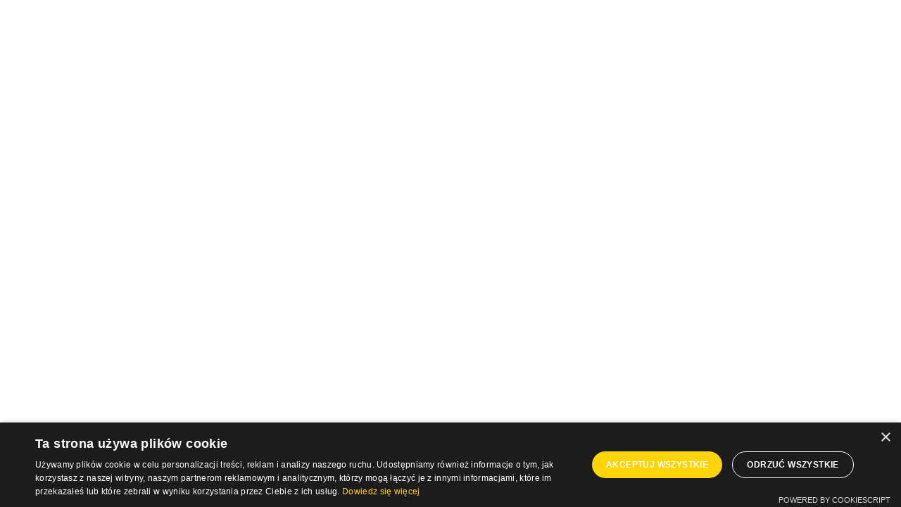

--- FILE ---
content_type: text/html
request_url: https://lozyskapiasty.pl/blog/1-glowna
body_size: 695
content:
<!doctype html><html lang="pl-PL"><head><meta charset="utf-8"/><meta name="viewport" content="width=device-width,initial-scale=1"/><meta name="robots" content="index,follow"/><meta property="og:type" content="website"/><meta property="og:url" content="https://lozyskapiasty.pl/"/><meta property="og:site_name" content="All-Parts"/><meta property="og:title" content="Hurtownia Łożysk Warszawa — Wysokiej Jakości Piasty Samochodowe - All-Parts"/><meta property="og:description" content="Piasty, łożyska — sklep z ponad 10 letnim doświadczeniem w sprzedaży łożysk. Współpracujemy zarówno z klientami indywidualnymi, jak i firmami."/><meta name="description" content="Piasty, łożyska — sklep z ponad 10 letnim doświadczeniem w sprzedaży łożysk. Współpracujemy zarówno z klientami indywidualnymi, jak i firmami."/><link rel="apple-touch-icon" sizes="180x180" href="/apple-touch-icon.png"/><link rel="icon" type="image/png" sizes="32x32" href="/favicon-32x32.png"/><link rel="icon" type="image/png" sizes="16x16" href="/favicon-16x16.png"/><link rel="preconnect" href="https://fonts.googleapis.com"/><link rel="preconnect" href="https://fonts.gstatic.com" crossorigin/><link href="https://fonts.googleapis.com/css2?family=Rajdhani:wght@300;400;500;600;700&display=swap" rel="stylesheet"/><script src="https://www.google.com/recaptcha/api.js" async defer="defer"></script><script type="text/javascript" charset="UTF-8" src="//cdn.cookie-script.com/s/d8ef503715491794064fd3e8ad34a58e.js"></script><link rel="manifest" href="/site.webmanifest"/><link rel="manifest" href="./manifest.json"/><title>Hurtownia Łożysk Warszawa — Wysokiej Jakości Piasty Samochodowe - All-Parts</title><script defer="defer" src="./static/js/main.96b5f179.js"></script><link href="./static/css/main.ecdeb499.css" rel="stylesheet"></head><body><noscript>You need to enable JavaScript to run this app.</noscript><div id="root"></div></body></html>

--- FILE ---
content_type: text/html
request_url: https://lozyskapiasty.pl/blog/static/css/main.ecdeb499.css
body_size: 602
content:
<!doctype html><html lang="pl-PL"><head><meta charset="utf-8"/><meta name="viewport" content="width=device-width,initial-scale=1"/><meta name="robots" content="index,follow"/><meta property="og:type" content="website"/><meta property="og:url" content="https://lozyskapiasty.pl/"/><meta property="og:site_name" content="All-Parts"/><meta property="og:title" content="Hurtownia Łożysk Warszawa — Wysokiej Jakości Piasty Samochodowe - All-Parts"/><meta property="og:description" content="Piasty, łożyska — sklep z ponad 10 letnim doświadczeniem w sprzedaży łożysk. Współpracujemy zarówno z klientami indywidualnymi, jak i firmami."/><meta name="description" content="Piasty, łożyska — sklep z ponad 10 letnim doświadczeniem w sprzedaży łożysk. Współpracujemy zarówno z klientami indywidualnymi, jak i firmami."/><link rel="apple-touch-icon" sizes="180x180" href="/apple-touch-icon.png"/><link rel="icon" type="image/png" sizes="32x32" href="/favicon-32x32.png"/><link rel="icon" type="image/png" sizes="16x16" href="/favicon-16x16.png"/><link rel="preconnect" href="https://fonts.googleapis.com"/><link rel="preconnect" href="https://fonts.gstatic.com" crossorigin/><link href="https://fonts.googleapis.com/css2?family=Rajdhani:wght@300;400;500;600;700&display=swap" rel="stylesheet"/><script src="https://www.google.com/recaptcha/api.js" async defer="defer"></script><script type="text/javascript" charset="UTF-8" src="//cdn.cookie-script.com/s/d8ef503715491794064fd3e8ad34a58e.js"></script><link rel="manifest" href="/site.webmanifest"/><link rel="manifest" href="./manifest.json"/><title>Hurtownia Łożysk Warszawa — Wysokiej Jakości Piasty Samochodowe - All-Parts</title><script defer="defer" src="./static/js/main.96b5f179.js"></script><link href="./static/css/main.ecdeb499.css" rel="stylesheet"></head><body><noscript>You need to enable JavaScript to run this app.</noscript><div id="root"></div></body></html>

--- FILE ---
content_type: text/html
request_url: https://lozyskapiasty.pl/blog/static/js/main.96b5f179.js
body_size: 625
content:
<!doctype html><html lang="pl-PL"><head><meta charset="utf-8"/><meta name="viewport" content="width=device-width,initial-scale=1"/><meta name="robots" content="index,follow"/><meta property="og:type" content="website"/><meta property="og:url" content="https://lozyskapiasty.pl/"/><meta property="og:site_name" content="All-Parts"/><meta property="og:title" content="Hurtownia Łożysk Warszawa — Wysokiej Jakości Piasty Samochodowe - All-Parts"/><meta property="og:description" content="Piasty, łożyska — sklep z ponad 10 letnim doświadczeniem w sprzedaży łożysk. Współpracujemy zarówno z klientami indywidualnymi, jak i firmami."/><meta name="description" content="Piasty, łożyska — sklep z ponad 10 letnim doświadczeniem w sprzedaży łożysk. Współpracujemy zarówno z klientami indywidualnymi, jak i firmami."/><link rel="apple-touch-icon" sizes="180x180" href="/apple-touch-icon.png"/><link rel="icon" type="image/png" sizes="32x32" href="/favicon-32x32.png"/><link rel="icon" type="image/png" sizes="16x16" href="/favicon-16x16.png"/><link rel="preconnect" href="https://fonts.googleapis.com"/><link rel="preconnect" href="https://fonts.gstatic.com" crossorigin/><link href="https://fonts.googleapis.com/css2?family=Rajdhani:wght@300;400;500;600;700&display=swap" rel="stylesheet"/><script src="https://www.google.com/recaptcha/api.js" async defer="defer"></script><script type="text/javascript" charset="UTF-8" src="//cdn.cookie-script.com/s/d8ef503715491794064fd3e8ad34a58e.js"></script><link rel="manifest" href="/site.webmanifest"/><link rel="manifest" href="./manifest.json"/><title>Hurtownia Łożysk Warszawa — Wysokiej Jakości Piasty Samochodowe - All-Parts</title><script defer="defer" src="./static/js/main.96b5f179.js"></script><link href="./static/css/main.ecdeb499.css" rel="stylesheet"></head><body><noscript>You need to enable JavaScript to run this app.</noscript><div id="root"></div></body></html>